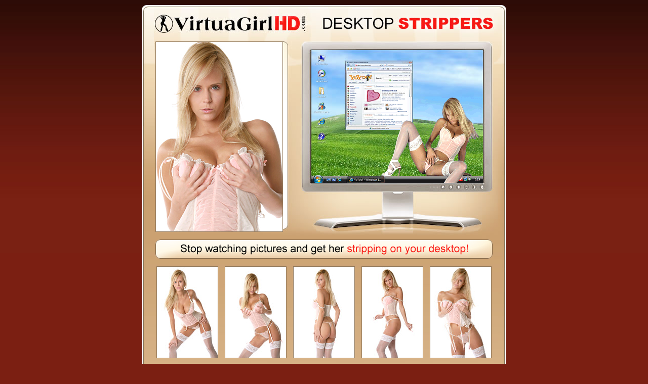

--- FILE ---
content_type: text/html; charset=UTF-8
request_url: http://g.dombnrs.com/
body_size: 1191
content:
<!DOCTYPE html PUBLIC "-//W3C//DTD XHTML 1.0 Transitional//EN" "http://www.w3.org/TR/xhtml1/DTD/xhtml1-transitional.dtd">
<html xmlns="http://www.w3.org/1999/xhtml">
<head>
<meta http-equiv="Content-Type" content="text/html; charset=iso-8859-1" />
<title>VirtuaGirlHD</title>
<style type="text/css">
<!--
body {
	background-color:#7B1F12;
	margin:10px 0px 10px 0px;
	padding:0px;
	font-family:Arial, Helvetica, sans-serif;
	font-size:12px;
	background-image:url('data/body_bg.jpg');
	background-position:top;
	background-repeat:repeat-x;

}
#content {
	position:relative;
	margin:0px auto 0px auto;
	background-color:#F1DDC2;
	width:720px;
	height:1161px;
	background-image:url('data/content_bg.jpg');
}
.none {
	display:none;
}
.model {
	position:absolute;
	top:72px;
	left:27px;
	border:1px solid #937A5C;
}
.anim {
	position:absolute;
	left:472px;
	top:181px;
}
.txt1 {
	position:absolute;
	left:27px;
	top:464px;
	width:666px;
	height:38px;
	background-image:url('data/txt1.jpg');
}
.txt2 {
	position:absolute;
	left:27px;
	top:1104px;
	width:666px;
	height:38px;
	background-image:url('data/txt2.jpg');
}
#photoContent {
	position:absolute;
	top:512px;
	width:100%;
	text-align:center;
}
.photo {
	margin:5px;
	border:1px solid #937A5C;
}
-->
</style>
</head>

<body>
<div id="content">
  <a href="http://clicks.toteme.com/?s=12024&p=21&pp=1&track=30026" target="_self">
	<span class="none"><b>VirtuaGirlHD.com</b><br />Spice up your desktop!<br /></span>
	<img src="data/model.jpg" width="250" height="375" border="0" class="model" />
	<img src="data/anim.gif" width="202" height="171" border="0" class="anim" alt="Click Here to get her on your desktop" title="Click Here to get her on your desktop" />
  </a>
  <br />
  <a href="http://clicks.toteme.com/?s=12024&p=21&pp=1&track=30026" target="_self" class="txt1"><span class="none">Stop watching pictures and get Zuzana stripping on your desktop!</span></a><br />
  <div id="photoContent">
	<a href="data/full/VGI0463P010026.jpg" target="_self"><img src="data/tn/VGI0463P010026.jpg" width="120" height="180" border="0" class="photo" /></a> 
	<a href="data/full/VGI0463P010031.jpg" target="_self"><img src="data/tn/VGI0463P010031.jpg" width="120" height="180" border="0" class="photo" /></a> 
	<a href="data/full/VGI0463P010039.jpg" target="_self"><img src="data/tn/VGI0463P010039.jpg" width="120" height="180" border="0" class="photo" /></a> 
	<a href="data/full/VGI0463P010052.jpg" target="_self"><img src="data/tn/VGI0463P010052.jpg" width="120" height="180" border="0" class="photo" /></a> 
	<a href="data/full/VGI0463P010071.jpg" target="_self"><img src="data/tn/VGI0463P010071.jpg" width="120" height="180" border="0" class="photo" /></a> 
	<a href="data/full/VGI0463P010076.jpg" target="_self"><img src="data/tn/VGI0463P010076.jpg" width="120" height="180" border="0" class="photo" /></a> 
	<a href="data/full/VGI0463P010078.jpg" target="_self"><img src="data/tn/VGI0463P010078.jpg" width="120" height="180" border="0" class="photo" /></a> 
	<a href="data/full/VGI0463P010097.jpg" target="_self"><img src="data/tn/VGI0463P010097.jpg" width="120" height="180" border="0" class="photo" /></a> 
	<a href="data/full/VGI0463P010108.jpg" target="_self"><img src="data/tn/VGI0463P010108.jpg" width="120" height="180" border="0" class="photo" /></a> 
	<a href="data/full/VGI0463P010114.jpg" target="_self"><img src="data/tn/VGI0463P010114.jpg" width="120" height="180" border="0" class="photo" /></a> 
	<a href="data/full/VGI0463P010121.jpg" target="_self"><img src="data/tn/VGI0463P010121.jpg" width="120" height="180" border="0" class="photo" /></a>
	<a href="data/full/VGI0463P010138.jpg" target="_self"><img src="data/tn/VGI0463P010138.jpg" width="120" height="180" border="0" class="photo" /></a> 
	<a href="data/full/VGI0463P010149.jpg" target="_self"><img src="data/tn/VGI0463P010149.jpg" width="120" height="180" border="0" class="photo" /></a> 
	<a href="data/full/VGI0463P010160.jpg" target="_self"><img src="data/tn/VGI0463P010160.jpg" width="120" height="180" border="0" class="photo" /></a> 
	<a href="data/full/VGI0463P010183.jpg" target="_self"><img src="data/tn/VGI0463P010183.jpg" width="120" height="180" border="0" class="photo" /></a> 
  </div> 
  <a href="http://clicks.toteme.com/?s=12024&p=21&pp=1&track=30026" target="_self" class="txt2"><span style="display:none;">Stop watching pictures and get Zuzana stripping on your desktop!</span></a>
</div>
</body>
</html>